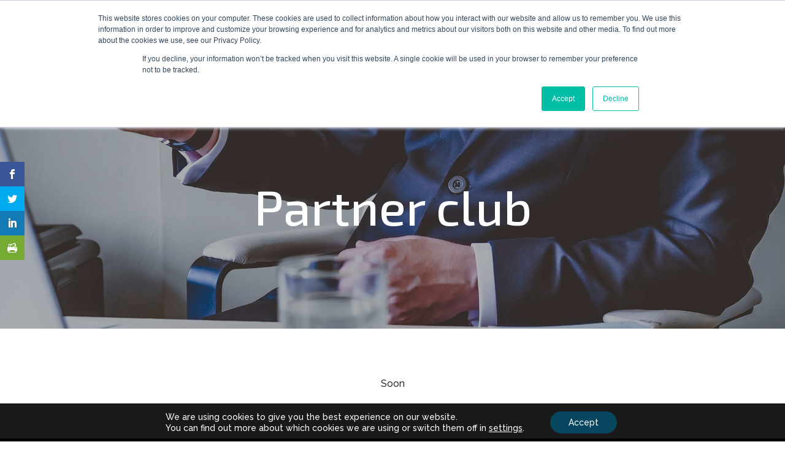

--- FILE ---
content_type: text/html; charset=utf-8
request_url: https://www.google.com/recaptcha/api2/anchor?ar=1&k=6LeEvcUZAAAAADNl7jPI-5g9V81l0R4geIcexCOW&co=aHR0cHM6Ly93d3cuZXhvdHJhZGUuZXU6NDQz&hl=en&v=PoyoqOPhxBO7pBk68S4YbpHZ&size=invisible&anchor-ms=20000&execute-ms=30000&cb=nhwri0texven
body_size: 48735
content:
<!DOCTYPE HTML><html dir="ltr" lang="en"><head><meta http-equiv="Content-Type" content="text/html; charset=UTF-8">
<meta http-equiv="X-UA-Compatible" content="IE=edge">
<title>reCAPTCHA</title>
<style type="text/css">
/* cyrillic-ext */
@font-face {
  font-family: 'Roboto';
  font-style: normal;
  font-weight: 400;
  font-stretch: 100%;
  src: url(//fonts.gstatic.com/s/roboto/v48/KFO7CnqEu92Fr1ME7kSn66aGLdTylUAMa3GUBHMdazTgWw.woff2) format('woff2');
  unicode-range: U+0460-052F, U+1C80-1C8A, U+20B4, U+2DE0-2DFF, U+A640-A69F, U+FE2E-FE2F;
}
/* cyrillic */
@font-face {
  font-family: 'Roboto';
  font-style: normal;
  font-weight: 400;
  font-stretch: 100%;
  src: url(//fonts.gstatic.com/s/roboto/v48/KFO7CnqEu92Fr1ME7kSn66aGLdTylUAMa3iUBHMdazTgWw.woff2) format('woff2');
  unicode-range: U+0301, U+0400-045F, U+0490-0491, U+04B0-04B1, U+2116;
}
/* greek-ext */
@font-face {
  font-family: 'Roboto';
  font-style: normal;
  font-weight: 400;
  font-stretch: 100%;
  src: url(//fonts.gstatic.com/s/roboto/v48/KFO7CnqEu92Fr1ME7kSn66aGLdTylUAMa3CUBHMdazTgWw.woff2) format('woff2');
  unicode-range: U+1F00-1FFF;
}
/* greek */
@font-face {
  font-family: 'Roboto';
  font-style: normal;
  font-weight: 400;
  font-stretch: 100%;
  src: url(//fonts.gstatic.com/s/roboto/v48/KFO7CnqEu92Fr1ME7kSn66aGLdTylUAMa3-UBHMdazTgWw.woff2) format('woff2');
  unicode-range: U+0370-0377, U+037A-037F, U+0384-038A, U+038C, U+038E-03A1, U+03A3-03FF;
}
/* math */
@font-face {
  font-family: 'Roboto';
  font-style: normal;
  font-weight: 400;
  font-stretch: 100%;
  src: url(//fonts.gstatic.com/s/roboto/v48/KFO7CnqEu92Fr1ME7kSn66aGLdTylUAMawCUBHMdazTgWw.woff2) format('woff2');
  unicode-range: U+0302-0303, U+0305, U+0307-0308, U+0310, U+0312, U+0315, U+031A, U+0326-0327, U+032C, U+032F-0330, U+0332-0333, U+0338, U+033A, U+0346, U+034D, U+0391-03A1, U+03A3-03A9, U+03B1-03C9, U+03D1, U+03D5-03D6, U+03F0-03F1, U+03F4-03F5, U+2016-2017, U+2034-2038, U+203C, U+2040, U+2043, U+2047, U+2050, U+2057, U+205F, U+2070-2071, U+2074-208E, U+2090-209C, U+20D0-20DC, U+20E1, U+20E5-20EF, U+2100-2112, U+2114-2115, U+2117-2121, U+2123-214F, U+2190, U+2192, U+2194-21AE, U+21B0-21E5, U+21F1-21F2, U+21F4-2211, U+2213-2214, U+2216-22FF, U+2308-230B, U+2310, U+2319, U+231C-2321, U+2336-237A, U+237C, U+2395, U+239B-23B7, U+23D0, U+23DC-23E1, U+2474-2475, U+25AF, U+25B3, U+25B7, U+25BD, U+25C1, U+25CA, U+25CC, U+25FB, U+266D-266F, U+27C0-27FF, U+2900-2AFF, U+2B0E-2B11, U+2B30-2B4C, U+2BFE, U+3030, U+FF5B, U+FF5D, U+1D400-1D7FF, U+1EE00-1EEFF;
}
/* symbols */
@font-face {
  font-family: 'Roboto';
  font-style: normal;
  font-weight: 400;
  font-stretch: 100%;
  src: url(//fonts.gstatic.com/s/roboto/v48/KFO7CnqEu92Fr1ME7kSn66aGLdTylUAMaxKUBHMdazTgWw.woff2) format('woff2');
  unicode-range: U+0001-000C, U+000E-001F, U+007F-009F, U+20DD-20E0, U+20E2-20E4, U+2150-218F, U+2190, U+2192, U+2194-2199, U+21AF, U+21E6-21F0, U+21F3, U+2218-2219, U+2299, U+22C4-22C6, U+2300-243F, U+2440-244A, U+2460-24FF, U+25A0-27BF, U+2800-28FF, U+2921-2922, U+2981, U+29BF, U+29EB, U+2B00-2BFF, U+4DC0-4DFF, U+FFF9-FFFB, U+10140-1018E, U+10190-1019C, U+101A0, U+101D0-101FD, U+102E0-102FB, U+10E60-10E7E, U+1D2C0-1D2D3, U+1D2E0-1D37F, U+1F000-1F0FF, U+1F100-1F1AD, U+1F1E6-1F1FF, U+1F30D-1F30F, U+1F315, U+1F31C, U+1F31E, U+1F320-1F32C, U+1F336, U+1F378, U+1F37D, U+1F382, U+1F393-1F39F, U+1F3A7-1F3A8, U+1F3AC-1F3AF, U+1F3C2, U+1F3C4-1F3C6, U+1F3CA-1F3CE, U+1F3D4-1F3E0, U+1F3ED, U+1F3F1-1F3F3, U+1F3F5-1F3F7, U+1F408, U+1F415, U+1F41F, U+1F426, U+1F43F, U+1F441-1F442, U+1F444, U+1F446-1F449, U+1F44C-1F44E, U+1F453, U+1F46A, U+1F47D, U+1F4A3, U+1F4B0, U+1F4B3, U+1F4B9, U+1F4BB, U+1F4BF, U+1F4C8-1F4CB, U+1F4D6, U+1F4DA, U+1F4DF, U+1F4E3-1F4E6, U+1F4EA-1F4ED, U+1F4F7, U+1F4F9-1F4FB, U+1F4FD-1F4FE, U+1F503, U+1F507-1F50B, U+1F50D, U+1F512-1F513, U+1F53E-1F54A, U+1F54F-1F5FA, U+1F610, U+1F650-1F67F, U+1F687, U+1F68D, U+1F691, U+1F694, U+1F698, U+1F6AD, U+1F6B2, U+1F6B9-1F6BA, U+1F6BC, U+1F6C6-1F6CF, U+1F6D3-1F6D7, U+1F6E0-1F6EA, U+1F6F0-1F6F3, U+1F6F7-1F6FC, U+1F700-1F7FF, U+1F800-1F80B, U+1F810-1F847, U+1F850-1F859, U+1F860-1F887, U+1F890-1F8AD, U+1F8B0-1F8BB, U+1F8C0-1F8C1, U+1F900-1F90B, U+1F93B, U+1F946, U+1F984, U+1F996, U+1F9E9, U+1FA00-1FA6F, U+1FA70-1FA7C, U+1FA80-1FA89, U+1FA8F-1FAC6, U+1FACE-1FADC, U+1FADF-1FAE9, U+1FAF0-1FAF8, U+1FB00-1FBFF;
}
/* vietnamese */
@font-face {
  font-family: 'Roboto';
  font-style: normal;
  font-weight: 400;
  font-stretch: 100%;
  src: url(//fonts.gstatic.com/s/roboto/v48/KFO7CnqEu92Fr1ME7kSn66aGLdTylUAMa3OUBHMdazTgWw.woff2) format('woff2');
  unicode-range: U+0102-0103, U+0110-0111, U+0128-0129, U+0168-0169, U+01A0-01A1, U+01AF-01B0, U+0300-0301, U+0303-0304, U+0308-0309, U+0323, U+0329, U+1EA0-1EF9, U+20AB;
}
/* latin-ext */
@font-face {
  font-family: 'Roboto';
  font-style: normal;
  font-weight: 400;
  font-stretch: 100%;
  src: url(//fonts.gstatic.com/s/roboto/v48/KFO7CnqEu92Fr1ME7kSn66aGLdTylUAMa3KUBHMdazTgWw.woff2) format('woff2');
  unicode-range: U+0100-02BA, U+02BD-02C5, U+02C7-02CC, U+02CE-02D7, U+02DD-02FF, U+0304, U+0308, U+0329, U+1D00-1DBF, U+1E00-1E9F, U+1EF2-1EFF, U+2020, U+20A0-20AB, U+20AD-20C0, U+2113, U+2C60-2C7F, U+A720-A7FF;
}
/* latin */
@font-face {
  font-family: 'Roboto';
  font-style: normal;
  font-weight: 400;
  font-stretch: 100%;
  src: url(//fonts.gstatic.com/s/roboto/v48/KFO7CnqEu92Fr1ME7kSn66aGLdTylUAMa3yUBHMdazQ.woff2) format('woff2');
  unicode-range: U+0000-00FF, U+0131, U+0152-0153, U+02BB-02BC, U+02C6, U+02DA, U+02DC, U+0304, U+0308, U+0329, U+2000-206F, U+20AC, U+2122, U+2191, U+2193, U+2212, U+2215, U+FEFF, U+FFFD;
}
/* cyrillic-ext */
@font-face {
  font-family: 'Roboto';
  font-style: normal;
  font-weight: 500;
  font-stretch: 100%;
  src: url(//fonts.gstatic.com/s/roboto/v48/KFO7CnqEu92Fr1ME7kSn66aGLdTylUAMa3GUBHMdazTgWw.woff2) format('woff2');
  unicode-range: U+0460-052F, U+1C80-1C8A, U+20B4, U+2DE0-2DFF, U+A640-A69F, U+FE2E-FE2F;
}
/* cyrillic */
@font-face {
  font-family: 'Roboto';
  font-style: normal;
  font-weight: 500;
  font-stretch: 100%;
  src: url(//fonts.gstatic.com/s/roboto/v48/KFO7CnqEu92Fr1ME7kSn66aGLdTylUAMa3iUBHMdazTgWw.woff2) format('woff2');
  unicode-range: U+0301, U+0400-045F, U+0490-0491, U+04B0-04B1, U+2116;
}
/* greek-ext */
@font-face {
  font-family: 'Roboto';
  font-style: normal;
  font-weight: 500;
  font-stretch: 100%;
  src: url(//fonts.gstatic.com/s/roboto/v48/KFO7CnqEu92Fr1ME7kSn66aGLdTylUAMa3CUBHMdazTgWw.woff2) format('woff2');
  unicode-range: U+1F00-1FFF;
}
/* greek */
@font-face {
  font-family: 'Roboto';
  font-style: normal;
  font-weight: 500;
  font-stretch: 100%;
  src: url(//fonts.gstatic.com/s/roboto/v48/KFO7CnqEu92Fr1ME7kSn66aGLdTylUAMa3-UBHMdazTgWw.woff2) format('woff2');
  unicode-range: U+0370-0377, U+037A-037F, U+0384-038A, U+038C, U+038E-03A1, U+03A3-03FF;
}
/* math */
@font-face {
  font-family: 'Roboto';
  font-style: normal;
  font-weight: 500;
  font-stretch: 100%;
  src: url(//fonts.gstatic.com/s/roboto/v48/KFO7CnqEu92Fr1ME7kSn66aGLdTylUAMawCUBHMdazTgWw.woff2) format('woff2');
  unicode-range: U+0302-0303, U+0305, U+0307-0308, U+0310, U+0312, U+0315, U+031A, U+0326-0327, U+032C, U+032F-0330, U+0332-0333, U+0338, U+033A, U+0346, U+034D, U+0391-03A1, U+03A3-03A9, U+03B1-03C9, U+03D1, U+03D5-03D6, U+03F0-03F1, U+03F4-03F5, U+2016-2017, U+2034-2038, U+203C, U+2040, U+2043, U+2047, U+2050, U+2057, U+205F, U+2070-2071, U+2074-208E, U+2090-209C, U+20D0-20DC, U+20E1, U+20E5-20EF, U+2100-2112, U+2114-2115, U+2117-2121, U+2123-214F, U+2190, U+2192, U+2194-21AE, U+21B0-21E5, U+21F1-21F2, U+21F4-2211, U+2213-2214, U+2216-22FF, U+2308-230B, U+2310, U+2319, U+231C-2321, U+2336-237A, U+237C, U+2395, U+239B-23B7, U+23D0, U+23DC-23E1, U+2474-2475, U+25AF, U+25B3, U+25B7, U+25BD, U+25C1, U+25CA, U+25CC, U+25FB, U+266D-266F, U+27C0-27FF, U+2900-2AFF, U+2B0E-2B11, U+2B30-2B4C, U+2BFE, U+3030, U+FF5B, U+FF5D, U+1D400-1D7FF, U+1EE00-1EEFF;
}
/* symbols */
@font-face {
  font-family: 'Roboto';
  font-style: normal;
  font-weight: 500;
  font-stretch: 100%;
  src: url(//fonts.gstatic.com/s/roboto/v48/KFO7CnqEu92Fr1ME7kSn66aGLdTylUAMaxKUBHMdazTgWw.woff2) format('woff2');
  unicode-range: U+0001-000C, U+000E-001F, U+007F-009F, U+20DD-20E0, U+20E2-20E4, U+2150-218F, U+2190, U+2192, U+2194-2199, U+21AF, U+21E6-21F0, U+21F3, U+2218-2219, U+2299, U+22C4-22C6, U+2300-243F, U+2440-244A, U+2460-24FF, U+25A0-27BF, U+2800-28FF, U+2921-2922, U+2981, U+29BF, U+29EB, U+2B00-2BFF, U+4DC0-4DFF, U+FFF9-FFFB, U+10140-1018E, U+10190-1019C, U+101A0, U+101D0-101FD, U+102E0-102FB, U+10E60-10E7E, U+1D2C0-1D2D3, U+1D2E0-1D37F, U+1F000-1F0FF, U+1F100-1F1AD, U+1F1E6-1F1FF, U+1F30D-1F30F, U+1F315, U+1F31C, U+1F31E, U+1F320-1F32C, U+1F336, U+1F378, U+1F37D, U+1F382, U+1F393-1F39F, U+1F3A7-1F3A8, U+1F3AC-1F3AF, U+1F3C2, U+1F3C4-1F3C6, U+1F3CA-1F3CE, U+1F3D4-1F3E0, U+1F3ED, U+1F3F1-1F3F3, U+1F3F5-1F3F7, U+1F408, U+1F415, U+1F41F, U+1F426, U+1F43F, U+1F441-1F442, U+1F444, U+1F446-1F449, U+1F44C-1F44E, U+1F453, U+1F46A, U+1F47D, U+1F4A3, U+1F4B0, U+1F4B3, U+1F4B9, U+1F4BB, U+1F4BF, U+1F4C8-1F4CB, U+1F4D6, U+1F4DA, U+1F4DF, U+1F4E3-1F4E6, U+1F4EA-1F4ED, U+1F4F7, U+1F4F9-1F4FB, U+1F4FD-1F4FE, U+1F503, U+1F507-1F50B, U+1F50D, U+1F512-1F513, U+1F53E-1F54A, U+1F54F-1F5FA, U+1F610, U+1F650-1F67F, U+1F687, U+1F68D, U+1F691, U+1F694, U+1F698, U+1F6AD, U+1F6B2, U+1F6B9-1F6BA, U+1F6BC, U+1F6C6-1F6CF, U+1F6D3-1F6D7, U+1F6E0-1F6EA, U+1F6F0-1F6F3, U+1F6F7-1F6FC, U+1F700-1F7FF, U+1F800-1F80B, U+1F810-1F847, U+1F850-1F859, U+1F860-1F887, U+1F890-1F8AD, U+1F8B0-1F8BB, U+1F8C0-1F8C1, U+1F900-1F90B, U+1F93B, U+1F946, U+1F984, U+1F996, U+1F9E9, U+1FA00-1FA6F, U+1FA70-1FA7C, U+1FA80-1FA89, U+1FA8F-1FAC6, U+1FACE-1FADC, U+1FADF-1FAE9, U+1FAF0-1FAF8, U+1FB00-1FBFF;
}
/* vietnamese */
@font-face {
  font-family: 'Roboto';
  font-style: normal;
  font-weight: 500;
  font-stretch: 100%;
  src: url(//fonts.gstatic.com/s/roboto/v48/KFO7CnqEu92Fr1ME7kSn66aGLdTylUAMa3OUBHMdazTgWw.woff2) format('woff2');
  unicode-range: U+0102-0103, U+0110-0111, U+0128-0129, U+0168-0169, U+01A0-01A1, U+01AF-01B0, U+0300-0301, U+0303-0304, U+0308-0309, U+0323, U+0329, U+1EA0-1EF9, U+20AB;
}
/* latin-ext */
@font-face {
  font-family: 'Roboto';
  font-style: normal;
  font-weight: 500;
  font-stretch: 100%;
  src: url(//fonts.gstatic.com/s/roboto/v48/KFO7CnqEu92Fr1ME7kSn66aGLdTylUAMa3KUBHMdazTgWw.woff2) format('woff2');
  unicode-range: U+0100-02BA, U+02BD-02C5, U+02C7-02CC, U+02CE-02D7, U+02DD-02FF, U+0304, U+0308, U+0329, U+1D00-1DBF, U+1E00-1E9F, U+1EF2-1EFF, U+2020, U+20A0-20AB, U+20AD-20C0, U+2113, U+2C60-2C7F, U+A720-A7FF;
}
/* latin */
@font-face {
  font-family: 'Roboto';
  font-style: normal;
  font-weight: 500;
  font-stretch: 100%;
  src: url(//fonts.gstatic.com/s/roboto/v48/KFO7CnqEu92Fr1ME7kSn66aGLdTylUAMa3yUBHMdazQ.woff2) format('woff2');
  unicode-range: U+0000-00FF, U+0131, U+0152-0153, U+02BB-02BC, U+02C6, U+02DA, U+02DC, U+0304, U+0308, U+0329, U+2000-206F, U+20AC, U+2122, U+2191, U+2193, U+2212, U+2215, U+FEFF, U+FFFD;
}
/* cyrillic-ext */
@font-face {
  font-family: 'Roboto';
  font-style: normal;
  font-weight: 900;
  font-stretch: 100%;
  src: url(//fonts.gstatic.com/s/roboto/v48/KFO7CnqEu92Fr1ME7kSn66aGLdTylUAMa3GUBHMdazTgWw.woff2) format('woff2');
  unicode-range: U+0460-052F, U+1C80-1C8A, U+20B4, U+2DE0-2DFF, U+A640-A69F, U+FE2E-FE2F;
}
/* cyrillic */
@font-face {
  font-family: 'Roboto';
  font-style: normal;
  font-weight: 900;
  font-stretch: 100%;
  src: url(//fonts.gstatic.com/s/roboto/v48/KFO7CnqEu92Fr1ME7kSn66aGLdTylUAMa3iUBHMdazTgWw.woff2) format('woff2');
  unicode-range: U+0301, U+0400-045F, U+0490-0491, U+04B0-04B1, U+2116;
}
/* greek-ext */
@font-face {
  font-family: 'Roboto';
  font-style: normal;
  font-weight: 900;
  font-stretch: 100%;
  src: url(//fonts.gstatic.com/s/roboto/v48/KFO7CnqEu92Fr1ME7kSn66aGLdTylUAMa3CUBHMdazTgWw.woff2) format('woff2');
  unicode-range: U+1F00-1FFF;
}
/* greek */
@font-face {
  font-family: 'Roboto';
  font-style: normal;
  font-weight: 900;
  font-stretch: 100%;
  src: url(//fonts.gstatic.com/s/roboto/v48/KFO7CnqEu92Fr1ME7kSn66aGLdTylUAMa3-UBHMdazTgWw.woff2) format('woff2');
  unicode-range: U+0370-0377, U+037A-037F, U+0384-038A, U+038C, U+038E-03A1, U+03A3-03FF;
}
/* math */
@font-face {
  font-family: 'Roboto';
  font-style: normal;
  font-weight: 900;
  font-stretch: 100%;
  src: url(//fonts.gstatic.com/s/roboto/v48/KFO7CnqEu92Fr1ME7kSn66aGLdTylUAMawCUBHMdazTgWw.woff2) format('woff2');
  unicode-range: U+0302-0303, U+0305, U+0307-0308, U+0310, U+0312, U+0315, U+031A, U+0326-0327, U+032C, U+032F-0330, U+0332-0333, U+0338, U+033A, U+0346, U+034D, U+0391-03A1, U+03A3-03A9, U+03B1-03C9, U+03D1, U+03D5-03D6, U+03F0-03F1, U+03F4-03F5, U+2016-2017, U+2034-2038, U+203C, U+2040, U+2043, U+2047, U+2050, U+2057, U+205F, U+2070-2071, U+2074-208E, U+2090-209C, U+20D0-20DC, U+20E1, U+20E5-20EF, U+2100-2112, U+2114-2115, U+2117-2121, U+2123-214F, U+2190, U+2192, U+2194-21AE, U+21B0-21E5, U+21F1-21F2, U+21F4-2211, U+2213-2214, U+2216-22FF, U+2308-230B, U+2310, U+2319, U+231C-2321, U+2336-237A, U+237C, U+2395, U+239B-23B7, U+23D0, U+23DC-23E1, U+2474-2475, U+25AF, U+25B3, U+25B7, U+25BD, U+25C1, U+25CA, U+25CC, U+25FB, U+266D-266F, U+27C0-27FF, U+2900-2AFF, U+2B0E-2B11, U+2B30-2B4C, U+2BFE, U+3030, U+FF5B, U+FF5D, U+1D400-1D7FF, U+1EE00-1EEFF;
}
/* symbols */
@font-face {
  font-family: 'Roboto';
  font-style: normal;
  font-weight: 900;
  font-stretch: 100%;
  src: url(//fonts.gstatic.com/s/roboto/v48/KFO7CnqEu92Fr1ME7kSn66aGLdTylUAMaxKUBHMdazTgWw.woff2) format('woff2');
  unicode-range: U+0001-000C, U+000E-001F, U+007F-009F, U+20DD-20E0, U+20E2-20E4, U+2150-218F, U+2190, U+2192, U+2194-2199, U+21AF, U+21E6-21F0, U+21F3, U+2218-2219, U+2299, U+22C4-22C6, U+2300-243F, U+2440-244A, U+2460-24FF, U+25A0-27BF, U+2800-28FF, U+2921-2922, U+2981, U+29BF, U+29EB, U+2B00-2BFF, U+4DC0-4DFF, U+FFF9-FFFB, U+10140-1018E, U+10190-1019C, U+101A0, U+101D0-101FD, U+102E0-102FB, U+10E60-10E7E, U+1D2C0-1D2D3, U+1D2E0-1D37F, U+1F000-1F0FF, U+1F100-1F1AD, U+1F1E6-1F1FF, U+1F30D-1F30F, U+1F315, U+1F31C, U+1F31E, U+1F320-1F32C, U+1F336, U+1F378, U+1F37D, U+1F382, U+1F393-1F39F, U+1F3A7-1F3A8, U+1F3AC-1F3AF, U+1F3C2, U+1F3C4-1F3C6, U+1F3CA-1F3CE, U+1F3D4-1F3E0, U+1F3ED, U+1F3F1-1F3F3, U+1F3F5-1F3F7, U+1F408, U+1F415, U+1F41F, U+1F426, U+1F43F, U+1F441-1F442, U+1F444, U+1F446-1F449, U+1F44C-1F44E, U+1F453, U+1F46A, U+1F47D, U+1F4A3, U+1F4B0, U+1F4B3, U+1F4B9, U+1F4BB, U+1F4BF, U+1F4C8-1F4CB, U+1F4D6, U+1F4DA, U+1F4DF, U+1F4E3-1F4E6, U+1F4EA-1F4ED, U+1F4F7, U+1F4F9-1F4FB, U+1F4FD-1F4FE, U+1F503, U+1F507-1F50B, U+1F50D, U+1F512-1F513, U+1F53E-1F54A, U+1F54F-1F5FA, U+1F610, U+1F650-1F67F, U+1F687, U+1F68D, U+1F691, U+1F694, U+1F698, U+1F6AD, U+1F6B2, U+1F6B9-1F6BA, U+1F6BC, U+1F6C6-1F6CF, U+1F6D3-1F6D7, U+1F6E0-1F6EA, U+1F6F0-1F6F3, U+1F6F7-1F6FC, U+1F700-1F7FF, U+1F800-1F80B, U+1F810-1F847, U+1F850-1F859, U+1F860-1F887, U+1F890-1F8AD, U+1F8B0-1F8BB, U+1F8C0-1F8C1, U+1F900-1F90B, U+1F93B, U+1F946, U+1F984, U+1F996, U+1F9E9, U+1FA00-1FA6F, U+1FA70-1FA7C, U+1FA80-1FA89, U+1FA8F-1FAC6, U+1FACE-1FADC, U+1FADF-1FAE9, U+1FAF0-1FAF8, U+1FB00-1FBFF;
}
/* vietnamese */
@font-face {
  font-family: 'Roboto';
  font-style: normal;
  font-weight: 900;
  font-stretch: 100%;
  src: url(//fonts.gstatic.com/s/roboto/v48/KFO7CnqEu92Fr1ME7kSn66aGLdTylUAMa3OUBHMdazTgWw.woff2) format('woff2');
  unicode-range: U+0102-0103, U+0110-0111, U+0128-0129, U+0168-0169, U+01A0-01A1, U+01AF-01B0, U+0300-0301, U+0303-0304, U+0308-0309, U+0323, U+0329, U+1EA0-1EF9, U+20AB;
}
/* latin-ext */
@font-face {
  font-family: 'Roboto';
  font-style: normal;
  font-weight: 900;
  font-stretch: 100%;
  src: url(//fonts.gstatic.com/s/roboto/v48/KFO7CnqEu92Fr1ME7kSn66aGLdTylUAMa3KUBHMdazTgWw.woff2) format('woff2');
  unicode-range: U+0100-02BA, U+02BD-02C5, U+02C7-02CC, U+02CE-02D7, U+02DD-02FF, U+0304, U+0308, U+0329, U+1D00-1DBF, U+1E00-1E9F, U+1EF2-1EFF, U+2020, U+20A0-20AB, U+20AD-20C0, U+2113, U+2C60-2C7F, U+A720-A7FF;
}
/* latin */
@font-face {
  font-family: 'Roboto';
  font-style: normal;
  font-weight: 900;
  font-stretch: 100%;
  src: url(//fonts.gstatic.com/s/roboto/v48/KFO7CnqEu92Fr1ME7kSn66aGLdTylUAMa3yUBHMdazQ.woff2) format('woff2');
  unicode-range: U+0000-00FF, U+0131, U+0152-0153, U+02BB-02BC, U+02C6, U+02DA, U+02DC, U+0304, U+0308, U+0329, U+2000-206F, U+20AC, U+2122, U+2191, U+2193, U+2212, U+2215, U+FEFF, U+FFFD;
}

</style>
<link rel="stylesheet" type="text/css" href="https://www.gstatic.com/recaptcha/releases/PoyoqOPhxBO7pBk68S4YbpHZ/styles__ltr.css">
<script nonce="WUmsnbFOK7bFzGJ2THRENg" type="text/javascript">window['__recaptcha_api'] = 'https://www.google.com/recaptcha/api2/';</script>
<script type="text/javascript" src="https://www.gstatic.com/recaptcha/releases/PoyoqOPhxBO7pBk68S4YbpHZ/recaptcha__en.js" nonce="WUmsnbFOK7bFzGJ2THRENg">
      
    </script></head>
<body><div id="rc-anchor-alert" class="rc-anchor-alert"></div>
<input type="hidden" id="recaptcha-token" value="[base64]">
<script type="text/javascript" nonce="WUmsnbFOK7bFzGJ2THRENg">
      recaptcha.anchor.Main.init("[\x22ainput\x22,[\x22bgdata\x22,\x22\x22,\[base64]/[base64]/[base64]/[base64]/cjw8ejpyPj4+eil9Y2F0Y2gobCl7dGhyb3cgbDt9fSxIPWZ1bmN0aW9uKHcsdCx6KXtpZih3PT0xOTR8fHc9PTIwOCl0LnZbd10/dC52W3ddLmNvbmNhdCh6KTp0LnZbd109b2Yoeix0KTtlbHNle2lmKHQuYkImJnchPTMxNylyZXR1cm47dz09NjZ8fHc9PTEyMnx8dz09NDcwfHx3PT00NHx8dz09NDE2fHx3PT0zOTd8fHc9PTQyMXx8dz09Njh8fHc9PTcwfHx3PT0xODQ/[base64]/[base64]/[base64]/bmV3IGRbVl0oSlswXSk6cD09Mj9uZXcgZFtWXShKWzBdLEpbMV0pOnA9PTM/bmV3IGRbVl0oSlswXSxKWzFdLEpbMl0pOnA9PTQ/[base64]/[base64]/[base64]/[base64]\x22,\[base64]\\u003d\\u003d\x22,\x22wphhHQFjWUNGVUtxMG3Ch0/Cg8KTIi3DgAfDuwTCoybDkg/DjRnCoSrDk8OSCsKFF2zDjsOaTWwNABRjaiPClV4bVwNtU8Kcw5nDq8OfeMOAaMOOLsKHXjYXcXx7w5TCl8OfLlxqw7TDrUXCrsOZw53DqE7ChngFw5xgwp47J8KRwpjDh3gNwrDDgGrCr8KqNsOgw4chCMK5ZxJ9BMKtw7R8wrvDpDvDhsOBw7rDtcKHwqQ/w73CgFjDusKAKcKlw4HCjcOIwpTCl1fCvFNAc1HCuRs4w7YYw5zCtS3DnsKBw4TDvDUOH8Kfw5rDhsKQHsO3woEzw4vDu8O8w7DDlMOUwo/DsMOeOiMfWTIMw5txJsOsPsKOVTJMQDFaw5zDhcOewoNXwq7DuDk3woUWwoTClDPChj5YwpHDiTLCkMK8VA5fYxTChsKjbMO3wpARaMKqwo7ClSnCmcKkEcOdEATDjBcKwqzCgD/[base64]/DqGIfP8Oxw5NqRMK2NRbCkGbDsAdBw5N2MR3DtcKvwqw6wofDm13DmkNhKQ1cHsOzVSE+w7ZrPsOYw5dswr9tSBsXw5IQw4rDj8OWLcOVw5HCqDXDhk4yWlHDk8K+NDt4w7/CrTfCvcKlwoQBeCHDmMO8CHPCr8O1OGQ/[base64]/wrQ0alspw6nDusO2R3/Chh3CusKCc8K/C8KFBAh7fsKAw7bCocKnwqhCW8KQw4d1EjklVjvDm8K6wq08woQdCcKdw5UzCEFwCibDizxZwrXCtMOEw7XClGFyw5AbQjrCv8K7K2FkwrvClMKIfTdMdH/DhcOVwoNsw6TDgsKPPE1KwrNsasOBbsKhTh7DoQEqw7UYw6XDv8KWJMOobzUqw6rCoDpmw5TDncO6wq/CvnwxTSXCtsKCw7B/NnRAF8KeFxxew75dwqkLfmvDg8OTDcOjwpZjw51jwpc9w4h8wqQfw5/Ci2HCul0MNcOiIDEXScOCG8OQHgLCrRBLBl1wEz8YCsKdwrhsw78qwrzDlMO8IMKWBsOTw6zCv8OrShvDkMKLw63DoBEkwodqw4TCrsKndsKxOMOsBz41woBGbcOLKG0Xw6/[base64]/[base64]/w69dwoRJwrrDpWBTw6dTXj3CploAw53DqsOCTl8GW0YqahrDgcKjwrjDtG8rwrUQNkkuECUhwqsZDgd2JGQJTn/CiTRrw5vDggLCgcKdw7nCjHJBIGMFwqLDrVPCn8Ofw6lrw61Fw5bDscKEwrEwfjrCtcKBwoodwqJhwozCo8K4w6/DoFdlXhJSw555O34bWgXDmMKcwp5ecENLVUgnwo7CskDDhXPDsAjCihnDvMKfTjwjw5vDhCh+w4fCucOtIBfDucOlWMK/wqhpbMKPw4ZgHiXDg3TDuFfDjGl5wr1Tw6gNZ8KDw58zwqtZATtWw4fCuR/DuncJw7JpKz/Cs8KBTAcjwosAfsO4bMO6wq3DmcKdXUNKwqYzwogOMsOvw5cdKMKbw4V5V8KjwrhvXMOlwpMIFMKqJMO5CsKLBMO7T8OABy3CpMKOw6ljwq/DmhbCrlvCtMKJwqMwcXgBI33CncOiwr3DuinCoMKCT8OANDoEacKkwpNyD8ORwqsqesOywpVHXcO3JMOUw6MvG8K7LMOGwpjDllFcw5giUU/[base64]/DjcOVFcKrwrjCkRFPJFQjEAjCucKgwolxw5lBwq41b8KQIsKswqjDrQrCjzUiw7FVSX/DjMKiwpBoSm5cJcKwwrUYT8OaQBBOw78cw58hCzjCgsOyw4HCrMK5JAJbw6XDlcKrwrrDmibDrkfDinfDo8Otw41Vw6E/w43DvDzCgxQtwogsTgzCj8KzeTDDpsKsLj/[base64]/EHxRJ8O/[base64]/[base64]/CkgbDh8OnCcKYw6Y1EyfChsOrbcOiw7VLw5J+wrYHPMKfCzB1wpRow6AJHsKgw7PClVMdWsOSHitZwrXDhMOowrMRw64Vw5gTwonCtsKSbcOtT8OOwqZLw7rClGDCtcKCNT1yE8K8K8KYeGl4bXvCjMOaVMKOw54PAMODwq14w4QPwoBRO8OWwr/CmMOsw7UVFsKEP8OXTRLDq8KbwqHDpMKCwqHCmnpwFsKewrnDq3gNw6jCvMOXAcKkwrvCuMOHFi1sw7jDki4UwovCjcKzJnQYTsOYFjDDv8O7wpzDox18EMKpCV7Dn8KCcRsEUcO/a093w6zCgDpSwoVrIi3CiMOowo7DmMKew7/CosOrL8OOwpDCtsOIR8KPw7HDssKbwpbDrkUdPsOGwpbDpMOUw4YjTBsgacKVw6HDmhptw4Qvw77DkGVfwqPDu0zCm8K4w5/[base64]/[base64]/DhsKVwrhUw7YIWMO0wqMQwrDCgmUbQ8Opw6vDjH5JwrTChcOTAwlHw4J1wr3CscKOwq06CcKWwpwqworDr8OoCsK+BcOTw6ERRDrCtsOvw7dIJBHDnU3CgCU3w4DDshVuwo/DjcKwLMOYUGAZwpjCusOwEVHCucO6KVPDjVHCsTXDqCAKVsO6M8KkacOxw6JOw7E3wpzDj8KGwq7CsWjCtMOswr0kw7LDh1nDuXdPKDcGMRLCpMKuwqMpLMO5wqV3wqAGwq0ZVcKpw5HDgcK1QHZdG8Oiwqxlw6nCiyRiMMOORG/CmcOPN8KuX8OHw5RQwpNPX8OZGMKiE8OUwp/Dh8KSw4vDhMOEFjXCkMOMw4s/[base64]/[base64]/[base64]/DjCvCuhs4wrDDnsKqWMK4BcOFwoY5w5hgbsKFAhIfwowbMCLCm8OpwrtSRMKuwrTDtmh5AcOVwpnDlcODw5nDpFwTV8KUEMKwwqg9JlQMw7UlwpbDssOwwqwWXQzCgyfDsMObw6hlwpUBwq/ChgcLJ8KsWUh1w6PDvAnDq8Ohw69dwrPCpcOtJVhVT8OqwrjDk8K/E8OEw59Ow6Y1wohoasOgw5XCm8KMw6/CnMOBw7o3HMOwbDrCujU3wowaw74XHMKmMXtwGFTDr8Kycw0ILnklw7MmwoLCiWTDgXRuw7EnL8OAGcOiw5lUEMOvGGc9wonCtsKuc8K/woPDtHpWM8KVw7fCmMOeUyjDtMOWdcOZw7rDvMK2IcKeesO+wp3ClVU7w4w5wr/DrTxBWMKsFC5qw4LDqSXCo8KVJsOdZcONwozClsOJUcO0wq7DuMOow5JWRnBWw57Di8KGwrd6TsOTKsKcwr1JJ8KtwrdHwrnCicOqfcKOw4fCscKzUWbCgFDCpsK+w6bCq8O2NhFSacKLB8OWw7Usw45hVkgyVWlCwq7CjETCosK0fxTDkg/[base64]/Cg7CuF1WcVDCucKrw7DDsMOtw4QZEULChQvCtB/DrMOdMHLCnQ7CpcKXwotEwq/DssKRVsKGwrIGOBRcwq/DqsKYewdpO8O6JcOzPEfCrsOUwoZ/DcO8HjYpw7XCosO6UMOcw5/CgVjCoF8LSyA/XnXDlMKYwrrCvUIaQMOnNMO4w5XDgcOTB8Odw7AsAMOOw607wp5pwqzCrMK8DMKGwpnDnMK5P8OFw43DtMOHw6LDrFHDm3hjw79oG8Kdw5/CsMKQeMO6w6nDk8O4OzIWw7jDvMO/IsKFWMKywpYjSMO9GsK+w5tqIsKWRyxzw4XCqMOJBmxCK8O8w5fDoTx+CirClMKMRMOVQl9RXVbDvMOyHjtrSHgcD8KWdVvDucOCXMKpPMOFwqfCq8OOaWHCjU1pw5HDhcO9wrbChsOVRRTCqX7DusOswqc0aSvChMOMw7TCq8OdJMK/[base64]/DqHnDuMOKfic2w6XDtsO+w7rCu8OGwpnCicK2CijChsKlw6fDmEAGwrrCjSPDscOvdMKXwqPClcKxejPDlFjCqcKhBcOowqLCvTlrw7/Cs8Knw6h2D8KPFEDCssOmMV1xw6XCnxBCW8OkwpBfRsKWw7NOwos5wpcdwr0BasO8w77CqMKNw63CgsKIIFzCs1/DkE/DgUtOwrLDpiIsY8KXw7l7S8KcMRkrOTgXKsO/wrXDhcK+wqXCvsKuUsKHEmMnOcOYXm1Xwr/DhMONw6XCtsOSw7NDw5JgJsKbwpPDiAXDhEksw6JIw61PwqfCpW9YEEZJw5FVw4jCicOLcgwMbsOjw54qNjNRw7BawoYITXBlwqHCrEDDgXA8ccOMUy/CvMOcJHAkbVzCrcOew7jCoAYwDcK5w7LCiWJIIUzCuDjDm0B4wrNXMcKOw47CqMKbGAQtw4DCsQDCrBZ0wp0Dw5PCtGoyPBwGwrTCjsOrMsKoL2TClUjDvcO7wq/[base64]/DrAnCtcKjw6PDiQzDqhEiW8K+ZyHCiVjCnMOLw4cqX8KccTUoXMOhw4fCnS3DgcKwLcO2w4nDn8KqwqspBTHChAbDkScAw4Z5wr/[base64]/[base64]/Dg8Kywp/[base64]/DqjXCj3fDjkZ3w4jCh0YDUS86D8OyOsOqw5PDnMOZF8OcwpUwEsOYwofDmsKGw6XDlMKTwqPCjhrCnErCi0h4Ym/DnjLDhTjCo8OkJMKkVmQaAXrCssOtNULDiMOhw47DkcO7MB00wqHDqBXDrcKgw6hCw5orVcKSOcK/[base64]/Cm29BMsOEGsOSw6Now5pTw4vCgsO8HiJjw5pNw5nCpH/[base64]/[base64]/ChTIWXMO4CDYkwonDhjFqXMOowrDClHbDqgQwwp1uwoUXB0zCjmzCt1DCpCvDk0HDgx3CusOwwpA9w6RHw4TCon5Cwq93w7/Ct3PCh8KQw5TDhMONU8O1wq9BBwBswpbCi8OYw5Mdwo7CsMKNPQTDuxLDg1HCm8OdR8Orw4hNw5Rmwrxvw61bw5wJw57DkcK1VcOUwoLDg8O+Y8K6UMOhH8KGCsKpw47Cry8Mw6wow4ATwq/DgifDuBjCtVfCmkvDhyjCvBg+ZkwzwpLCgxHDvsKjUhU6NF7CssK6SA7DpxHChRXDqsKRw7rCqcKIPnrClzQCw7RhwqVtwok9woBvScOSP31RXQ/CuMKuw7dgw54HIcOywoBWw5DDl3PCqMKNdsKww6fCnMKHTcKkwpHDoMOrXsOVWMKxw5bDnMOkwpI9w4RKworDuXEhwqvCgwnDt8KDwpd+w7TCrMOdeErCpMOvNw3DqnbCpMKTGSzCj8Kxw4rDsEZpwpdyw7tDH8KqFUxSXStew5lhwqXDkCsJVsODPMK7d8O5w4/CvMOXCCDCtcOtacKWMsKbwpoxw4pdwrPCmsO7w5wVwq7DisKLw6EDwr3Dq2/[base64]/DhMKlOhjDgAfCjMOcw7FhIRzDs0kGwoYlw6kyO0PDtcK0w49hKEXCv8KiSgrDmmk+woXCqmDCgnXDoigGwqHDmBTDvztiDWM2w7HCkSXCusKIeRFLc8OFGGjCvMOdw6/DkBrCqMKEeDB2w4JJw4BVfWzCih/DicKPw4R9w7PDjjPDuQZ1wpPDpRpPMl86wqANwrDCs8OYw48IwoRxJcONLGZCBxRmRFzCmcKKwqs6wqI1wqnDmMOEEMKuKMKUHE/[base64]/[base64]/[base64]/cBMhw7nCjz9kwrfCqWhowpIrIFfCl2ILw4XClcKOw6JGN1fCtnzCqcKhDMKuw6rDoDAgb8OnwoHCscKgAy54wovCssOgEMOpwqbDtnnCk09gC8KEwqfCicKyW8KIw5sIw6gSOCjCsMOubjRaCCbDl0TDvMKBw7nCh8ODw4DCo8OOdcKTwrPDnjjCkgjDmGhCw7fDt8K/T8KTN8K8JR4NwoE/woUeVgLCnwxyw77ClDDCgk5wwoHDjB3DuEFrw6DDvicHw74Sw7zDgEnCqDQdw7HCtEJVO15wU1zDrXsLDsO7T3XCv8K9Z8Oaw4QjTsKZwqzDk8OFw5TDhEjCmCk1YRk+FS8nw5DDoSFDTTHCvlB0wqPCkMOww4ZiCsOFwo/DmBxwIcKzAW/CpFbCh1p3wrvDh8KTaBpvw7/DpQvDoMONEcKZw7Y9wps7wosFDsO6QMK5wpDDsMKDDwt3w5fDp8Kow7gSRcOqw47CuTjCq8OGw4wpw4rDlsKwwqzCsMKjw5LDvsKMw4lQw7HDrsOhdm5iT8K5wpzDq8Otw44rBTo1wpVzbV/CmxDCucO+w67CgcKVBcKrYAXDuV8NwpR4w6wFwonDkArDoMOJPDvDqxjCu8KmwrLDngLDkWfCt8KrwqpuB1PCllNqwqVfw6J7w5pbC8OTCAtbw5zCmsOKw43CniLCkirClUvCsmrCkDR+acOILH9ud8KGwobDoSEiw6HCjhTDqsKubMK6cnnDk8Orwr/[base64]/w4nDgcODdsKWwo9ceyLCnm0qwpMwawZZwqsHw5nCscOUwoXDjsKbw7oswp9ZCmfDjcKkwrLDm1TCssOGasKCw4XCmsO3VMKTJ8OtYjfCu8KfZHTDhcKJN8OcTkfCmMOiT8Osw6lUQsKhw4bDsS4vwrYieD4dwp7CsU7DkMOHw6/DtsKkOTpcw4zDvcO+wo7CilvCuXFUwq0uVMOibsOwwqTCkMKCw6XCg1rCusOoK8K/PMK7wrvDnnpkXmpyR8KqaMKeJMKzwovDn8Obw59Qwr0zw7HCnVQxwqvCgxjDqWvCnx3CsF4cwqDDhsKQAsKKwo9wRhw5wrnCjMOgaXnDgnYPwq83w6lzHMObY2oAXsKvDE3DozZbwogvwqPDqMKqc8K2HsOUwpZww5PChMK5fsK0cMKAScKrGkEhwqTCjcKpByXCj2/DjMKGU14sehZHBkXCqMKhP8OZw7sMDMO9w65gAXDCnnnCrjTCp1vCrsKoeFPDusOKM8Kqw40EdcKMDhLDq8KKFwcXVMK9JwhTw4osesOBcSHDqsOVw7PCk0NqQsKaUhY8wrkKw7/CkMOoAcKoRsOdw5BawpXDl8OKw47Dk0QxIcOewqVCwrLDil41w4LDkSfCu8KFwp8xwqjDmAnDqjxhw4dEc8Ksw6zClF7DkcKgwr/DvMOaw7QjLsOAwoofOMK7T8KwFcKhwovDjgZHw4dXYHILCGk5TmzDjsK8LzXDicObYcO1w5LCugTCkMKXdRABKcO+WCc9ScOGdhfDhQY/H8KQw7/ClcK3HHjDqlnDvsO5w4TCpcKaZsOow6rCqwHCsMKLw6VnwpMEFxHDnBNGwrg/wrN6OwRSwpzCksOvMcOPWhDDuFw1wonDg8OMw57DqEdcwrTDssKHUcK4SjhlaTHDgXEtc8KOwq7ComsuchtnBCfDiHrDviVSwpkEOgbCjxbDlTF5GMOZwqbDgV7Dm8OfHndOw7lUWGBKw4TDi8OLw4gYwrc+w5VAwqbDjTUSS1HCj1AubMKTKsKcwr/DoQ7CpDXCoSIEXsK3w7xkADzCmMO8wrLChwDCu8O7w6XDtE1VLj7DpDHDvMKxwp1ZwpLDs19Ew6/DrGUnwpvCmFI1bsK4TcO9fcK6wppwwqrDm8KVKSXDjz3Drm3Cl0rDgB/Ch1jCnRfCq8KoHsKTI8KsEMKff1vCpWVLwp7Cgm9sGlsRCCzDj3/[base64]/AHLCkMOJWMK1dcKpecOvV8KDLcOdwr3CpBd/wr8lZMOQGMK8w6Ibw7FkY8OhZsKzeMOtCMKow6B2J1HDqwbDrcOow7rDrMKve8O6w4vDgcK2wqMkOcKQccOpw4N4w6dTwpd0w7V4wrfDh8Kqw73Dk14hTMOqBcO8w4gXw5bDu8Kcw5JEByV5w7rCu01JJxTDnWIEEsOYw5M/wpDCn051wqbDux3DlsOLwpzDpsOCw47CmMKbw5FKXsKLGC/Cj8OQNsOqYsKewqRaw4jDlkN9worDqVJhw7LDgXJgXQXDl1XDscKuwqLDsMOuwoFqCTJqw5LDv8K7ZMKlw7xYwpfCocO3w7XDmcKpKcOew4LCr18Fw7kIXCsdw7U1V8O6RiN1w5MXwqbClkcPw6DCocKsKDU8c1XDkDfCtcOZw4/CjcKLwppXH2oSwpfCugvCuMKPRU9jwpnClsKbwrkGFVZNwr/Dt1jCvcONw44RYcOoRMKiwqLCslbDmMOyw5oCwps9XMOrwplOEMKfw4vDrMOmwq/CkmXChsKXwqpyw7BBwqtDJ8Ozw5xKw67CjwxkXx3DgMO4woUpSRdCwobDvDTDh8K4w6chwqPDiRPDu1x7R3bChE/[base64]/Ct8KRwqVtOsKmeiV/wpnChsO8P8K5eQZscsOxwox8ccKifMKQw6gQCjMWfsOIJcKXwpNdBcO2VMOZw5FWw57DvU7Dt8OHwo7Cvn7DtsOpDELCosKlM8KqAcOZw5PDgQNQMcK5wobDk8KsFMO2woIEw5zCjyYlw4UYMsKRwoTCi8OXHMOcW2/CkGAKKWJoUBfCgzHCocKISVUwwrjDkl9RwrLDqMKJw6/[base64]/CucOIwqVZwrAWYsOLwrPDpjjClMKgYBBbw5QRwqvDjU3Dmw7CghsHwpVLPx7Cg8Oiw6DDq8KWf8OhwrnCuwTDrz1qZVrCoxB2Rkd9wrzCrsObLsKfw60Dw7TChCfCkMOHAGrCvcOGwpLCskMsw65vwobCkE/DiMOlwoIGwposJBzDoDnCjsOdw4U5w5/[base64]/[base64]/YWNlEBDClUQuw4fDkcOcJ8O2fMKWZH8Fw6smwqPDp8O3w7N6AMONwphyVcOCw7c0w4gTLB9mw5bCgsOCwoXCu8KsXMOww4pXwqfDqsOywpFHwqYVwqTDjXMRYTLDi8KfecKLwpxAbsO5UsKqMC/DqMK3K0s9w5jCisKxasO+GHXDgznClcKlc8KnNMO7UMODwroow4nCkld0wqZkdMO+w4PCmMO5Mg5hw4jCqsOGL8KjWWRkwoFkRMOowq9eOMKzPMOmwrY7w7TCilxCO8KTEsO5aW/Dq8KPBsKNw6/ChDY9CG9aMk4LOi0xwr7DkyR+bsOCw7rDlMOMw77Ds8OWYcOkwrzDhcOvw7jDnRNuJ8OfWlvCl8O/w50dw5HDjMOsPsKkdBvDmT/[base64]/fg/DkWklwpQQeMKpdWRpw5QEwpkuwp7DvWzChSZWw4zDscKpwpRqRcOBwrXDtsKpwqfCvXvCoCNZfz7CicOCYCkYwr5BwpFiw7/DiQ5AMsKxTSdCd03Du8OXwp7DojZ+w441cE19P2dpw7F1VSkGw7kLw5RLQkFxw67Dn8O/w7LClsKqw5ZyFsOAw7jCg8KdC0DCqUXDnMKXPsOOTMKWw67Dk8O2BQpzKAzDiXImAcOoLcKcbkM4UWhOwoJPwr/CrcK8TGUqTsKXw7fDnsOYHsKnwrzDmsK2R2HDtgMnw60wWA0xw6BKwqHDp8KrPMOlDz8TQ8KhwrwidUd3U0zDj8Omw79Nw6zDsDrCnBMAVyR4wppGw7PDn8Omwq1uwo3CoRXDs8OhIMK8wqnDjcOcRUjDnBvCs8OCwooHVB4xw6Iow7p/w7PCkSPDrw4oIsOWUiBTw7XDmx7ChMOlAcK8CMO7OMOgw5DChcK2w5h6DRlfw47CvsO+w5jCjMKAw4AlP8KIfcKGwqx+wq3DpSLCj8KNw7DDnXvDpg4kbyPCrsOPw6Mvw6vCnnbCosOvJMKBEcKDwrvCs8Ojw48mw4HCtCXDq8KtwqXChDPCrMOECsK/DcK3WkvCiMKqTsOvHUJ5w7BIwqDDmQ7DlcOiw78TwowqZy5Rw4/[base64]/CnsK2S8KwI0bDoADCssOjw7/[base64]/O8O2wrZkwp5icMKPw5XDrcOFSMOOMB7CtkbCvsO2wpUIwoZSw4pGw57CuFjDgk7CgjzCoGrDgcOdZcOcwqbCqsK1wpXDmsODw5DDqk8qdMOteWvCrz03w4HCglpUw79RBFbCukrCh3rCu8OmaMOMFMOce8OHcTJxK18SwrJXPsKTw7/CpFYiw78Rw5TCnsK8YsKGw5R1wqvDnSvCtBcxLhrDpWXCqQM/[base64]/CqQ0cw4R/woTCl8KuNxEDw5Z8dcK5wrvCjMKHw63CscOfw7nCj8OEAMOswqwLwpzCqmrDn8KqRcOtcsOqeAHDn05vw7srd8OAwqnCuEpHwqM5TMKnFDXDt8Otwp1Cwo7CmXIqw4XCuVFQw7nDqyAlwqg/[base64]/[base64]/C8OJwqEnfR7CuVvDmzHDsMKHAFzDq8KmwozDtjxcw4XCkcOsBQnCkCVQX8K0OzLDhGNLG3ZidsODIXNkX1vDpxTDo2PDh8OQw5/DicOlO8OLM1HCssKdZGILBcKZw7gqEBfDhGlbMcKyw6TCq8OtZMOTw5zCiXLDo8K2wrs5wqHDnAfDlcOfw4tEwo0vwo/[base64]/DrHPCocKGKlYow63CrjHDnMK8wqgLIsOtw43CszsBeMKUPXnDsMOfWcKLw4l5w7J/w60vw5sEIMKGHn8uwrRCw6/Cn8Ovc1cUw63CvUQYJ8O7w7nCtsOcwrQ0Fm7CmMKAV8O8OxPDuzDDiWHCl8KHHxbDhRrDqG/DusKawofCv1tIUUoYLjUJZ8OkbsKOw6XDs2PDuBdWw5/[base64]/[base64]/DtQBow73DpMKTwo9qfFpnwprDohjCsgFyw7rCkCzDoyt7w4rDrV7ChV8Vw63CmR3DpcK2FsODUMKZwpPDjBLDp8OJYsKPCVJhwq7CrF3Dh8Kxw6nDnsK9TcKQwq3DsVMZEcK7w57Cp8KHW8KJwqfCncO/[base64]/CgMKzwrxZDMO3w6kww5XCmSrClMK/fQAWHRAJe8KWXF4Ew7zCpwfDkivCm0rCqsOvw6DDml0LYzodwrDCkRVxwplPw7FURcO+RRzDu8KjdcO8wrZaS8O3w4rCkMKIfWfCp8KIwp1Ow4zCuMO5Sh0pC8K7wqjDhcKGwqw2BXxLNGZAwofCtcKDwqbDmcOZesOYKMKAwrDCn8OkSktRwqtpw5pXVxV/w7/[base64]/F1VWKcKYAsKHFMKPwqVIw6fDjcK3w5tAURgRD8OIWA8JOFsLwp/Dl2rCmThNT08Tw6TCuhJXw5XCgHF7w4TDkBHDucKSAcKxBUlJwpvCjMK7wp7DlcOnw7rDk8OawprDgcKawpjDo2DDs0cOw6N9wpLDjGfDosKXAksLSDMuw6YhOGl/wq9jJ8OnFjNSBSzDk8OCwrzDmMOow7hKw7h9w59eRHTCllrCrMKIDx5xw5UOR8OWRcKqwpQVVsKjwpQkw5lXO2cfwrIrw4E7UMOgA1vCqgvChitlw5jDqcKQw4XDn8KGw47DlTTClGfDl8KwWcKdw5/Cg8KTJsKmw7DCuRtgwrc5HsKIw40kwrVtw47ChMK1PsK2wpJWwo4ZZDjDrcO5wrTDuzAiwqDDtMKVC8KPwqMdwpzDnFnCrsKsw4TCncOGNCLDpXvDkMOlw5dnwrPDtMKnwrMRw7I1DXnCuEnCikLCvMOYIsKcw40TKxrDhsO4wqYTDg3DjMKGw4/CgTjCkcOpw53DhcKZWWZtEsKyAgzCu8Omw78EPMKXw7NQw6hCw7vCtMOFJ2rCtMKGUykXG8Oyw6pseGJoEFbCinHDhFIowrBrwqRXNh1fJMKswpV0PS7Ci0vDiToQw4VAdm/CtcOPGBPDvsKRdAfClMOxwoU3UVRyNAV+XUbCm8OAw4DDpU3CjMOZFcOJw701w4QzF8KLw5piwqnClsKbPcKWw5dNw6tPacKkGMOAw6o2C8K4LsO/wrFzwp0qSQV5X28EScKXwqvDswDCs3AUCXjDn8KnwqrDkcOxwp7DhMKOMwF6w5YjJcKGDlvDp8Kiw4BRwpjCssK6PcOPwoHDt3MlwrrDtMO2w7tBezA0w5bCvMKkVyE+YGLDgcKRwrXDs0YiFsK5wrvCusK6wpTCoMKsCSrDjX7DmMKMGsOQw5xCdhY/[base64]/Cj8OZT8Kqd3/[base64]/McOYVmhYA0rDjsOmVMK0w4nCjQ3DqiUESX/[base64]/[base64]/[base64]/wpvCjMOwUsO6w6scw43Cn8OcJMO3wonCmwHCl3PDiiY7wokLMcOqwqnDnsKiw4bDtULDgQc9WcKDYRpiw6vDssK1b8OOw54qw6c2w5PCikvDhcO5WcOKe1lIwqNww4YLanIdwqtcw7vCkgIXw7d/IcOUwpnDkcKnwpZvZcK9fCBBw5wJY8OSwpDDjxLDiz44Px0dw6c6wovDoMKpw6HCsMKQw5zDv8KBfcO3wpLDuEMSFsKQVcKzwptCw5XDvsOqd0jDp8OFLQzDsMOHScOrLQJzw7nCgC7DklfCmcKTwqTDjsK3Uk19ZMOOw7hiW2IhwpnDtRU0bMOQw6/CvMKvX2HCszdHWw3DhgvDv8KmwpHCug/CisKcw6LCrW/ClR/Do0IjSsO1FXsbRULDlSlBcXYiwrLCucO4UXxqbCDCr8OIwpgKEiweaATCtMORwqDDkcKpw5TCnVLDssOVw6fCsFZ2wp3DmMOZwpvDrMKkUGfDmsK4w5Bow68RwrHDtsOew6NMw4dyEgdmMsOBLCjCvHvDm8KeVcOEFsOqw4/[base64]/w4TDvSjCgFDCgUJFw6bCrcKWajbCrQUWWwzDrsODXsKOGFfDvi7DjcKrXsKtPcOVw5nDvh8Kw4fDsMKrNxY9w5LDllbDvnd/wotQw6jDm0h3ISDClzTDmCgsKFrDvwHDkU/CjCXChwMuHVtea2TCijI8ATllwrl+Q8O/dm8YT2fDu25jwp1xAMOlacOkAlNOZMKdwpbClFkzU8Kbb8O9V8Ogw58ow4txw77CrEIkwqg4wobDmgXDv8OuAFvDshg4w5TChcOHw61Fw7ZLw5hkCcK9wpZLw7PDrHLDlEshMDRfwo/CoMKFTsOlZMOpaMOcwqbCqHzCj1XCgMKremYPXgjDjnVpcsKDOxxQK8KsO8KIaGYpHVYEaMKdw5o7w556w4vCmcKoMsOlwq8awoDDiQ99w7diD8KkwoYZRn4/w6cISsKiw5JcPcKvwpXDosOPw7Enwp81wplYW2VeEMOmwrMkP8K2wprDvcKmw5hCPMKPAQ0twqNmQsK0w5nDvXMkwrPDtz89woEnw6/Dr8OQwq7CpsKEw5PDrXpKwpjCjxIlJCDCscK2w7M9EU9aBW3ClS3CkUBYwqRfwpbDkFEjwrfDqRHDgWbDmMKwRRXCpn3DgxdgZxTCqcK2b0dLw5fDkH/DqDLDg2pHw5jDpsOawoDDuBxfw6ghY8KUNMOxw7HCqMOsd8KEDcOHw4nDhMKeLsO5A8OAWMO0wqPCgMK9w7sgwrXCoS9sw6hPwq46w5t4wpbDuh3CuTrDosOXw6zCvUVPw7PDv8OAMTNqwpPDvjnCug/DvDjDq24QwqUww5k/wqgHNixqM1B4I8OIJcOTwpwAw7LCrldPcjgvw7vCicO+MsOffU8fwq7DisKcw5nChMOowrwqw77DscOCJsKmw4zCq8OnTiEuw4DClk7CmyTDp2XDpgjCvmXCpS9ZcXtHwpUcwqrCsnxswpHDusOGwrjDssOqwrECwrEmEsOKwpxZDHMuw6R6C8OjwqE/w7Q5B2Imw7UdZyHCpcO6NQRewrzCugLDh8KEw57DosKTw63CmcKkGMOaXcK1w6t4DUZbcyrCncKkE8OOb8KycMOywq3DtEfCnynCkgtEY2p1OMKYdC/CiVfDiQ/DqsKfIcKAC8OVwoJPTHrCpMKnwpvDgcK2WMKswqBHwpXDuFrCl19EciMjwq7DoMKfwq7Cj8K7w7BhwoVTE8KIE1/ClcKcw58ZwqPCunnCgVAcw4zDn31DSMKhw7LCtR5wwpgQNcK2w5JVOjZ7ZCpPZ8KhPFIwRsOswp0LUShfw6p8wpfDk8KpRsOlw4jDmTnDmcKoDsO+wo0/acOUwp50wrEKXcOldsOZU0/ChHTChHnCmcOIYMOswpsFcsKkw6o2dcONEcKJey7DmMO8ER3CsnLDtsKlWXXCkAc2w7Y3wrbCo8ODGR3DvMKDw55Iw7jCgEDCpDjCgMK8ew0hDMKYbcKxwrTDpcKMX8OJRTdnIC4zwrDDq07Cn8O/[base64]/DrQVCwpbCp2M3w5DDosOVJXnDjMK0wr5yw7vCri7ChCfDtcKLw6cUwpXCkEDDscO+w7AxSsOoe1TDgsKtw7NvDcK6FMKfwq5Fw4IiJ8KEwq5Tw50mLi7CsTYxw7poXxnCiR8xGifCgi7CsmMlwqk9w7DDs0duWMOWHsKZMRnCmsOPwprCnEV/wqjCiMOsIMOIcsKYTloSwqDDqsKuA8Olw6olwr0Ow6XDsDrCvXkjeHofXcOywqMiGsOrw4nCp8KBw4QrTRFpwrPCpD3DkMKaHnRhG2fCujPDgS4PeF5Uw5rDvmVyVcKgYMK7BTXClsOiw5/DgQzDksOvUUPDpsKzw7psw4YefBtkcy/CtsOXBcOFe0VJCcOhw4tswpPCvArDu1cxwrrDo8ORJsOjQHnCni9xw5tXwo/DgsKBcEvCn2dlJMKPwqrCsMOxHsO1w4/CgHLDsEI7acKZTzpzWMKIaMK7wog2w7Auwp/CmsO5w7zChX0Lw7rChV5DZ8O/woIWXcKnI2p8XMOuw7DDo8Okw5/Cl0XChcKswqHDgUfDuX3CqgfDncKSHFLDuRDCmxLCtD9ZwqxqwqlNwr7DsBcIwqfCs1V3w63DtzbCoFLDnjDDpsKAw44XwrfDosKvNgrCojDDvQVKEF7Dl8ORwqrCnMKhAcKPw5kUwp7DixR0w4DCnFtBfcKEw6HCt8K8EMKWwrNtwoTDkMOsG8KQwq/[base64]/CvsKCEExtwqEcw6jDqcK5w6keDcKzcQnDtsK/[base64]/DsxDCuDTCmyvCmcKbw7zCiRvCr8OVw57DjcKZe2JCw5omw5tZc8O0eg/Cj8KCRzbDjMOLeDPCkgDDusOsAMKgbQcrwpDDsBkywrI4w6IVwqHCswTDosKcLMO/[base64]/woVXFMOiMHgqN8OAwpbDhcOAdMOQw6NOIcKcw4QsRG/[base64]/wqHCvjvCgllCwrvCghQ3LBTDulxowo/CjkLCrsK7wqAMUsKOw4pufDjDgRLDm0EdA8KCw5QWf8OmHxhPGRhDIU/Cpn1fCsOdKcOSwpAmJEcswqggwqrCkGJGJsOLcsK2WgDDtAloQ8Odw4jCoMOob8Oew4huw7PDpQIVOE0zHcOOJQLCucOhw7clIMKjw7gcBSUYw47Dp8K3wofDk8KaAMKkw6UoV8Kmw7jDgw7DvMKDEMKcwp4cw4fDjiQPbB/CrcK1G05LNcOVHydiMhDCsA/DpcKCw7/DswACHxw2NnjCm8ONX8KlVRs0w5UsLcOYw6tAG8OmP8OIwrZfFld5wpzCmsOkfirCssK6w6Jqwo7Dk8K2w6PCuWTDmMOww6hsLsKnSH7CmcOnwoHDrzt4HsOvw7Bhwr/DnTERw7TDg8KBw5LDjMKLw4EFw5/CgsO8w5wwBCQXF0skMhHCjx4UQk1aIggewpZuw4tqZcOaw6MyOz/DmcOzHMKwwpocw4MIw7/ChsK3Zw5CL0zDtFEbwoLCjS8Dw4LChsO8QMKqIkDDtsOQVmnDsmp3JULDj8K5w60yYsOXw58kw6ZLwpsqw4XDrsOLZ8KJwpg7wrtzTMOWLMKaw4HDlsKpC0t1w5bCm248flEiQsKxc2F6wrrDp0DDhQZvEcKHY8K6SR7CllPCi8KDw4zCnsK+w6shLH/[base64]/CqMKEWExXPsK4w5/DrMKZw5PCgMK/DWjCo8OVw5fChxDDpA/DqhgGdwnCmMOJwpItUcKnw5p2PsOLYsOiwrEmaE/[base64]/[base64]/wrrCjE/CrsOMwphmw5TDrjjDgUXDtHlOJ8OQLXrDjRfCjjHCmcOMw4oXwrLCp8OCPAbDhBtawqEed8KCTmrDj2g2Z0vDlcKpfX9dwqJKw5Z9wqcXwoBqWcO2VMOCw44/woUeDMKJWMKGwqgxw7PDiglvwo4Ow47DksKEwqLDjQh1w6/DusO6eMKUw43Cn8O7w5AMVD07KMOVbMOBdQUNw5tFKMOuwpXDoDRlUw\\u003d\\u003d\x22],null,[\x22conf\x22,null,\x226LeEvcUZAAAAADNl7jPI-5g9V81l0R4geIcexCOW\x22,0,null,null,null,0,[21,125,63,73,95,87,41,43,42,83,102,105,109,121],[1017145,362],0,null,null,null,null,0,null,0,null,700,1,null,0,\[base64]/76lBhnEnQkZnOKMAhk\\u003d\x22,0,0,null,null,1,null,0,1,null,null,null,0],\x22https://www.exotrade.eu:443\x22,null,[3,1,1],null,null,null,1,3600,[\x22https://www.google.com/intl/en/policies/privacy/\x22,\x22https://www.google.com/intl/en/policies/terms/\x22],\x228XwhUetICL2PDJgAuVZ7UMXSDHhUyrhgvjxvoEc+pNg\\u003d\x22,1,0,null,1,1768855263920,0,0,[230],null,[219,238,35,74],\x22RC-fGc6FudqU906iA\x22,null,null,null,null,null,\x220dAFcWeA7qwz5QXuFwI4zbZhZYnJPIXxZapMZYQPnbH8iHvLHhZTEvnZB70mxixAtvHjbkTp-ADJkcbas0SP0a-kGB6vez0Z_czQ\x22,1768938063708]");
    </script></body></html>

--- FILE ---
content_type: text/css
request_url: https://www.exotrade.eu/web/wp-content/et-cache/global/et-divi-customizer-global.min.css?ver=1741602175
body_size: 2219
content:
body,.et_pb_column_1_2 .et_quote_content blockquote cite,.et_pb_column_1_2 .et_link_content a.et_link_main_url,.et_pb_column_1_3 .et_quote_content blockquote cite,.et_pb_column_3_8 .et_quote_content blockquote cite,.et_pb_column_1_4 .et_quote_content blockquote cite,.et_pb_blog_grid .et_quote_content blockquote cite,.et_pb_column_1_3 .et_link_content a.et_link_main_url,.et_pb_column_3_8 .et_link_content a.et_link_main_url,.et_pb_column_1_4 .et_link_content a.et_link_main_url,.et_pb_blog_grid .et_link_content a.et_link_main_url,body .et_pb_bg_layout_light .et_pb_post p,body .et_pb_bg_layout_dark .et_pb_post p{font-size:16px}.et_pb_slide_content,.et_pb_best_value{font-size:18px}body{color:#333333}h1,h2,h3,h4,h5,h6{color:#333333}body{line-height:1.6em}#et_search_icon:hover,.mobile_menu_bar:before,.mobile_menu_bar:after,.et_toggle_slide_menu:after,.et-social-icon a:hover,.et_pb_sum,.et_pb_pricing li a,.et_pb_pricing_table_button,.et_overlay:before,.entry-summary p.price ins,.et_pb_member_social_links a:hover,.et_pb_widget li a:hover,.et_pb_filterable_portfolio .et_pb_portfolio_filters li a.active,.et_pb_filterable_portfolio .et_pb_portofolio_pagination ul li a.active,.et_pb_gallery .et_pb_gallery_pagination ul li a.active,.wp-pagenavi span.current,.wp-pagenavi a:hover,.nav-single a,.tagged_as a,.posted_in a{color:#52bde2}.et_pb_contact_submit,.et_password_protected_form .et_submit_button,.et_pb_bg_layout_light .et_pb_newsletter_button,.comment-reply-link,.form-submit .et_pb_button,.et_pb_bg_layout_light .et_pb_promo_button,.et_pb_bg_layout_light .et_pb_more_button,.et_pb_contact p input[type="checkbox"]:checked+label i:before,.et_pb_bg_layout_light.et_pb_module.et_pb_button{color:#52bde2}.footer-widget h4{color:#52bde2}.et-search-form,.nav li ul,.et_mobile_menu,.footer-widget li:before,.et_pb_pricing li:before,blockquote{border-color:#52bde2}.et_pb_counter_amount,.et_pb_featured_table .et_pb_pricing_heading,.et_quote_content,.et_link_content,.et_audio_content,.et_pb_post_slider.et_pb_bg_layout_dark,.et_slide_in_menu_container,.et_pb_contact p input[type="radio"]:checked+label i:before{background-color:#52bde2}a{color:#52bde2}.et_secondary_nav_enabled #page-container #top-header{background-color:#52bde2!important}#et-secondary-nav li ul{background-color:#52bde2}#top-header,#top-header a,#et-secondary-nav li li a,#top-header .et-social-icon a:before{font-weight:normal;font-style:normal;text-transform:uppercase;text-decoration:none}#top-menu li a{font-size:15px}body.et_vertical_nav .container.et_search_form_container .et-search-form input{font-size:15px!important}#top-menu li a,.et_search_form_container input{font-weight:normal;font-style:normal;text-transform:uppercase;text-decoration:none}.et_search_form_container input::-moz-placeholder{font-weight:normal;font-style:normal;text-transform:uppercase;text-decoration:none}.et_search_form_container input::-webkit-input-placeholder{font-weight:normal;font-style:normal;text-transform:uppercase;text-decoration:none}.et_search_form_container input:-ms-input-placeholder{font-weight:normal;font-style:normal;text-transform:uppercase;text-decoration:none}#top-menu li.current-menu-ancestor>a,#top-menu li.current-menu-item>a,#top-menu li.current_page_item>a{color:#52bde2}#main-footer .footer-widget h4,#main-footer .widget_block h1,#main-footer .widget_block h2,#main-footer .widget_block h3,#main-footer .widget_block h4,#main-footer .widget_block h5,#main-footer .widget_block h6{color:#52bde2}.footer-widget li:before{border-color:#52bde2}#footer-widgets .footer-widget li:before{top:10.6px}body .et_pb_button{background-color:#52bde2;border-width:0px!important;border-radius:0px}body.et_pb_button_helper_class .et_pb_button,body.et_pb_button_helper_class .et_pb_module.et_pb_button{color:#fffffe}body .et_pb_bg_layout_light.et_pb_button:hover,body .et_pb_bg_layout_light .et_pb_button:hover,body .et_pb_button:hover{color:#fffffe!important;background-color:#000000}@media only screen and (min-width:981px){.et_header_style_left #et-top-navigation,.et_header_style_split #et-top-navigation{padding:50px 0 0 0}.et_header_style_left #et-top-navigation nav>ul>li>a,.et_header_style_split #et-top-navigation nav>ul>li>a{padding-bottom:50px}.et_header_style_split .centered-inline-logo-wrap{width:100px;margin:-100px 0}.et_header_style_split .centered-inline-logo-wrap #logo{max-height:100px}.et_pb_svg_logo.et_header_style_split .centered-inline-logo-wrap #logo{height:100px}.et_header_style_centered #top-menu>li>a{padding-bottom:18px}.et_header_style_slide #et-top-navigation,.et_header_style_fullscreen #et-top-navigation{padding:41px 0 41px 0!important}.et_header_style_centered #main-header .logo_container{height:100px}#logo{max-height:60%}.et_pb_svg_logo #logo{height:60%}.et_header_style_centered.et_hide_primary_logo #main-header:not(.et-fixed-header) .logo_container,.et_header_style_centered.et_hide_fixed_logo #main-header.et-fixed-header .logo_container{height:18px}.et_fixed_nav #page-container .et-fixed-header#top-header{background-color:#52bde2!important}.et_fixed_nav #page-container .et-fixed-header#top-header #et-secondary-nav li ul{background-color:#52bde2}.et-fixed-header #top-menu li.current-menu-ancestor>a,.et-fixed-header #top-menu li.current-menu-item>a,.et-fixed-header #top-menu li.current_page_item>a{color:#52bde2!important}}@media only screen and (min-width:1350px){.et_pb_row{padding:27px 0}.et_pb_section{padding:54px 0}.single.et_pb_pagebuilder_layout.et_full_width_page .et_post_meta_wrapper{padding-top:81px}.et_pb_fullwidth_section{padding:0}}	h1,h2,h3,h4,h5,h6{font-family:'Exo 2',Helvetica,Arial,Lucida,sans-serif}body,input,textarea,select{font-family:'Raleway',Helvetica,Arial,Lucida,sans-serif}#main-header,#et-top-navigation{font-family:'Exo 2',Helvetica,Arial,Lucida,sans-serif}.et_pb_blurb h4{font-size:30px}.wpcf7-text,.wpcf7-textarea,.wpcf7-captchar{background-color:#eee!important;border:none!important;width:100%!important;-moz-border-radius:0!important;-webkit-border-radius:0!important;border-radius:0!important;font-size:18px;color:#000!important;padding:16px!important;-moz-box-sizing:border-box;-webkit-box-sizing:border-box;box-sizing:border-box}.wpcf7-submit{margin:8px auto 0;cursor:pointer;-moz-border-radius:3px;-webkit-border-radius:3px;border-radius:50px;padding:0.3em 1em!important;color:#ffffff!important;background-color:#06465f!important;border:0px solid!important;background-repeat:no-repeat;background-position:center;background-size:cover;font-size:20px;font-weight:500;line-height:1.7em!important;-webkit-transition:all .2s;-moz-transition:all .2s;transition:all .2s}.wpcf7-submit:hover{background-color:#52bde2!important}span.wpcf7-list-item{display:inline-block;margin:0 0 0 1em;width:100%}.wpcf7-number{background-color:#eee!important;border:none!important;width:100%!important;-moz-border-radius:0!important;-webkit-border-radius:0!important;border-radius:0!important;color:#999!important;padding:16px!important;-moz-box-sizing:border-box;-webkit-box-sizing:border-box;box-sizing:border-box}.wpcf7-date{background-color:#eee!important;border:none!important;width:25%!important;-moz-border-radius:0!important;-webkit-border-radius:0!important;border-radius:0!important;color:#999!important;padding:16px!important;-moz-box-sizing:border-box;-webkit-box-sizing:border-box;box-sizing:border-box}.lity{z-index:99999!important}#moove_gdpr_cookie_info_bar.moove-gdpr-dark-scheme{background-color:#000000e6;border-top:0px solid #fff}.et_pb_gallery_item{-webkit-animation:none!important;-moz-animation:none!important;-o-animation:none!important;-ms-animation:none!important;animation:none!important}.et_pb_blog_grid[data-columns] .column .et_pb_post{-webkit-animation:none!important;-moz-animation:none!important;-o-animation:none!important;-ms-animation:none!important;animation:none!important}.custom-blog .et_pb_post a.more-link{color:#ffffff;background:#06465f;border-width:0px!important;border-radius:50px;float:right;font-family:"Open Sans",Arial,sans-serif;font-weight:500;font-size:20px;padding:0.3em 1em!important;transition:all 0.2s;text-decoration:none;line-height:1.7em!important;position:relative;margin-top:10px}.custom-blog .et_pb_post a.more-link:hover{background:#52bde2}.published{font-weight:700;font-size:14px;color:#adadad}.et_pb_contact_right{color:#eeeeee}.et_pb_blog_grid .et_pb_post{padding:19px;border:1px solid #d8d8d8;background-color:#f2f2f200;word-wrap:break-word}input,textarea,select,button{font:inherit}sup{bottom:.5em}sub,sup{position:relative;height:0;line-height:1;vertical-align:baseline;font-size:12px}.eight-columns .et_pb_module{width:12.5%;padding:10px;float:left}@media (max-width:980px){.eight-columns .et_pb_module{width:25%}}@media all and (max-width:767px){.eight-columns .et_pb_module{width:50%}}.two-columns .et_pb_module{width:50%;padding:10px;float:left}#page-container{overflow:hidden}.et_post_gallery{margin-top:40px}.et_pb_posts .et_pb_post{border-radius:5px 5px 5px 5px;overflow:hidden;padding-top:30px;padding-right:30px;padding-bottom:30px;padding-left:30px;box-shadow:0px 0px 40px 0px rgb(83 190 227 / 10%);transition:box-shadow 300ms ease 0ms;-webkit-column-break-inside:avoid;page-break-inside:avoid;break-inside:avoid}.et_pb_posts .et_pb_post:hover{box-shadow:0px 0px 40px 0px rgb(83 190 227 / 50%)}.pa-image-1-1 .et_pb_image_wrap{padding-top:100%;display:block}.pa-image-1-1 .et_pb_image_wrap img{position:absolute;height:100%;width:100%;top:0;left:0;right:0;bottom:0;object-fit:cover}

--- FILE ---
content_type: image/svg+xml
request_url: https://www.exotrade.eu/web/wp-content/uploads/2022/12/exotrade-group_logo.svg
body_size: 1331
content:
<?xml version="1.0" encoding="UTF-8"?>
<!-- Generator: Adobe Illustrator 21.0.0, SVG Export Plug-In . SVG Version: 6.00 Build 0)  -->
<svg xmlns="http://www.w3.org/2000/svg" xmlns:xlink="http://www.w3.org/1999/xlink" version="1.1" id="Layer_1" x="0px" y="0px" viewBox="0 0 1000 304" style="enable-background:new 0 0 1000 304;" xml:space="preserve">
<style type="text/css">
	.st0{fill:none;}
	.st1{fill:#52BDE2;}
</style>
<g>
	<rect y="0.2" class="st0" width="1000" height="303.5"></rect>
	<path class="st1" d="M212,109.2c-13.4,18.8-35.4,31.1-60.3,31.1c-18.5,0-35.8,5.2-50.5,14.1l0,0c0.4,8.5,2.9,16.5,7,23.4   c12.2-8.9,27.2-14.1,43.5-14.1c38.4,0,71.5-22.2,87.4-54.5l0,0c-15.8-32.3-49-54.5-87.4-54.5C98,54.7,54.5,98.3,54.5,152   s43.6,97.3,97.3,97.3c52.3,0,95-41.3,97.2-93.1c-8.4,9-18,16.9-28.5,23.4c-10.9,27.2-37.5,46.4-68.6,46.4   c-40.8,0-73.9-33.1-73.9-73.9s33.1-73.9,73.9-73.9C176.6,78.1,198.6,90.4,212,109.2L212,109.2z"></path>
	<g>
		<g>
			<path d="M746.3,97.5H740c-2.9,0-5.5,1.6-6.9,4.1l-28.9,54.2h13.2l25.7-48.2l13.2,24.9h-13.2l-6.2,11.7h25.7l6.2,11.7h13.2     l-28.9-54.2C751.9,99.1,749.2,97.5,746.3,97.5z"></path>
			<rect x="326.8" y="120.9" width="46.7" height="11.7"></rect>
			<path d="M887.2,97.5c-8.6,0-15.6,7-15.6,15.6v27.2c0,8.6,7,15.6,15.6,15.6h54.5v-11.7h-54.5c-2.1,0-3.9-1.7-3.9-3.9v-27.2     c0-2.1,1.7-3.9,3.9-3.9h54.5V97.5H887.2z"></path>
			<rect x="894.9" y="120.9" width="46.7" height="11.7"></rect>
			<polygon points="548.6,109.2 577.8,109.2 577.8,155.9 589.5,155.9 589.5,109.2 618.7,109.2 618.7,97.5 548.6,97.5    "></polygon>
			<path d="M680.9,136.4c8.6,0,15.6-7,15.6-15.6v-7.8c0-8.6-7-15.6-15.6-15.6h-46.7c-4.3,0-7.8,3.5-7.8,7.8v50.6h11.7v-46.7h42.8     c2.1,0,3.9,1.7,3.9,3.9v7.8c0,2.1-1.7,3.9-3.9,3.9v0h-31.1v11.7h9l23.4,19.5h18.2L677,136.4H680.9z"></path>
			<polygon points="446.2,97.5 424.1,118.6 402.1,97.5 385.2,97.5 415.7,126.7 385.2,155.9 402.1,155.9 424.1,134.8 446.2,155.9      463,155.9 432.6,126.7 463,97.5    "></polygon>
			<path d="M836.6,97.5h-38.9c-4.3,0-7.8,3.5-7.8,7.8l0,0v42.8l0,0c0,4.3,3.5,7.8,7.8,7.8h38.9c12.9,0,23.3-10.5,23.3-23.3v-11.7     C859.9,108,849.5,97.5,836.6,97.5z M848.2,132.5c0,6.4-5.2,11.7-11.7,11.7h-35v-35h35c6.4,0,11.7,5.2,11.7,11.7V132.5z"></path>
			<path d="M303.5,113.1v27.2c0,8.6,7,15.6,15.6,15.6h54.5v-11.7h-54.5c-2.1,0-3.9-1.7-3.9-3.9v-27.2c0-2.1,1.7-3.9,3.9-3.9h54.5     V97.5h-54.5C310.5,97.5,303.5,104.5,303.5,113.1z"></path>
			<path d="M525.3,97.5h-38.9c-8.6,0-15.6,7-15.6,15.6v27.2c0,8.6,7,15.6,15.6,15.6h38.9c8.6,0,15.6-7,15.6-15.6v-27.2     C540.9,104.5,533.9,97.5,525.3,97.5z M529.2,140.3c0,2.1-1.7,3.9-3.9,3.9h-38.9c-2.1,0-3.9-1.7-3.9-3.9v-27.2     c0-2.1,1.7-3.9,3.9-3.9h38.9c2.1,0,3.9,1.7,3.9,3.9V140.3z"></path>
		</g>
		<g>
			<path d="M311.3,181.2h27.2v-1.9h-27.2c-4.3,0-7.8,3.5-7.8,7.8v13.6l0,0c0,4.3,3.5,7.8,7.8,7.8v0h19.5v0c4.3,0,7.8-3.5,7.8-7.8     l0,0v-7.8h-27.2v1.9h25.3v5.8c0,3.2-2.6,5.8-5.8,5.8v0h-19.5v0c-3.2,0-5.8-2.6-5.8-5.8V187C305.4,183.8,308.1,181.2,311.3,181.2z     "></path>
			<path d="M371.6,179.2h-23.3c-2.1,0-3.9,1.7-3.9,3.9v25.3h1.9v-25.3c0-1.1,0.9-1.9,1.9-1.9h23.3c3.2,0,5.8,2.6,5.8,5.8v1.9     c0,3.2-2.6,5.8-5.8,5.8v0h-19.5v1.9h9.1l14,11.7h3l-14-11.7h7.3v0c4.3,0,7.8-3.5,7.8-7.8l0,0V187     C379.4,182.7,375.9,179.2,371.6,179.2z"></path>
			<path d="M494.2,179.2h-23.3c-2.1,0-3.9,1.7-3.9,3.9v25.3h1.9v-25.3c0-1.1,0.9-1.9,1.9-1.9h23.3c3.2,0,5.8,2.6,5.8,5.8v1.9     c0,3.2-2.6,5.8-5.8,5.8v0h-19.5v1.9h19.5v0c4.3,0,7.8-3.5,7.8-7.8l0,0V187C501.9,182.7,498.5,179.2,494.2,179.2z"></path>
			<path d="M412.5,179.2H393c-4.3,0-7.8,3.5-7.8,7.8v13.6l0,0c0,4.3,3.5,7.8,7.8,7.8v0h19.5v0c4.3,0,7.8-3.5,7.8-7.8l0,0V187     C420.2,182.7,416.7,179.2,412.5,179.2z M418.3,200.6c0,3.2-2.6,5.8-5.8,5.8v0H393v0c-3.2,0-5.8-2.6-5.8-5.8V187     c0-3.2,2.6-5.8,5.8-5.8h19.5c3.2,0,5.8,2.6,5.8,5.8V200.6z"></path>
			<path d="M459.1,179.2v21.4c0,3.2-2.6,5.8-5.8,5.8v0h-19.5v0c-3.2,0-5.8-2.6-5.8-5.8v-21.4h-1.9v21.4l0,0c0,4.3,3.5,7.8,7.8,7.8v0     h19.5v0c4.3,0,7.8-3.5,7.8-7.8l0,0v-21.4H459.1z"></path>
		</g>
	</g>
</g>
</svg>


--- FILE ---
content_type: image/svg+xml
request_url: https://www.exotrade.eu/web/wp-content/uploads/2022/12/exotrade-group_logo.svg
body_size: 1307
content:
<?xml version="1.0" encoding="UTF-8"?>
<!-- Generator: Adobe Illustrator 21.0.0, SVG Export Plug-In . SVG Version: 6.00 Build 0)  -->
<svg xmlns="http://www.w3.org/2000/svg" xmlns:xlink="http://www.w3.org/1999/xlink" version="1.1" id="Layer_1" x="0px" y="0px" viewBox="0 0 1000 304" style="enable-background:new 0 0 1000 304;" xml:space="preserve">
<style type="text/css">
	.st0{fill:none;}
	.st1{fill:#52BDE2;}
</style>
<g>
	<rect y="0.2" class="st0" width="1000" height="303.5"></rect>
	<path class="st1" d="M212,109.2c-13.4,18.8-35.4,31.1-60.3,31.1c-18.5,0-35.8,5.2-50.5,14.1l0,0c0.4,8.5,2.9,16.5,7,23.4   c12.2-8.9,27.2-14.1,43.5-14.1c38.4,0,71.5-22.2,87.4-54.5l0,0c-15.8-32.3-49-54.5-87.4-54.5C98,54.7,54.5,98.3,54.5,152   s43.6,97.3,97.3,97.3c52.3,0,95-41.3,97.2-93.1c-8.4,9-18,16.9-28.5,23.4c-10.9,27.2-37.5,46.4-68.6,46.4   c-40.8,0-73.9-33.1-73.9-73.9s33.1-73.9,73.9-73.9C176.6,78.1,198.6,90.4,212,109.2L212,109.2z"></path>
	<g>
		<g>
			<path d="M746.3,97.5H740c-2.9,0-5.5,1.6-6.9,4.1l-28.9,54.2h13.2l25.7-48.2l13.2,24.9h-13.2l-6.2,11.7h25.7l6.2,11.7h13.2     l-28.9-54.2C751.9,99.1,749.2,97.5,746.3,97.5z"></path>
			<rect x="326.8" y="120.9" width="46.7" height="11.7"></rect>
			<path d="M887.2,97.5c-8.6,0-15.6,7-15.6,15.6v27.2c0,8.6,7,15.6,15.6,15.6h54.5v-11.7h-54.5c-2.1,0-3.9-1.7-3.9-3.9v-27.2     c0-2.1,1.7-3.9,3.9-3.9h54.5V97.5H887.2z"></path>
			<rect x="894.9" y="120.9" width="46.7" height="11.7"></rect>
			<polygon points="548.6,109.2 577.8,109.2 577.8,155.9 589.5,155.9 589.5,109.2 618.7,109.2 618.7,97.5 548.6,97.5    "></polygon>
			<path d="M680.9,136.4c8.6,0,15.6-7,15.6-15.6v-7.8c0-8.6-7-15.6-15.6-15.6h-46.7c-4.3,0-7.8,3.5-7.8,7.8v50.6h11.7v-46.7h42.8     c2.1,0,3.9,1.7,3.9,3.9v7.8c0,2.1-1.7,3.9-3.9,3.9v0h-31.1v11.7h9l23.4,19.5h18.2L677,136.4H680.9z"></path>
			<polygon points="446.2,97.5 424.1,118.6 402.1,97.5 385.2,97.5 415.7,126.7 385.2,155.9 402.1,155.9 424.1,134.8 446.2,155.9      463,155.9 432.6,126.7 463,97.5    "></polygon>
			<path d="M836.6,97.5h-38.9c-4.3,0-7.8,3.5-7.8,7.8l0,0v42.8l0,0c0,4.3,3.5,7.8,7.8,7.8h38.9c12.9,0,23.3-10.5,23.3-23.3v-11.7     C859.9,108,849.5,97.5,836.6,97.5z M848.2,132.5c0,6.4-5.2,11.7-11.7,11.7h-35v-35h35c6.4,0,11.7,5.2,11.7,11.7V132.5z"></path>
			<path d="M303.5,113.1v27.2c0,8.6,7,15.6,15.6,15.6h54.5v-11.7h-54.5c-2.1,0-3.9-1.7-3.9-3.9v-27.2c0-2.1,1.7-3.9,3.9-3.9h54.5     V97.5h-54.5C310.5,97.5,303.5,104.5,303.5,113.1z"></path>
			<path d="M525.3,97.5h-38.9c-8.6,0-15.6,7-15.6,15.6v27.2c0,8.6,7,15.6,15.6,15.6h38.9c8.6,0,15.6-7,15.6-15.6v-27.2     C540.9,104.5,533.9,97.5,525.3,97.5z M529.2,140.3c0,2.1-1.7,3.9-3.9,3.9h-38.9c-2.1,0-3.9-1.7-3.9-3.9v-27.2     c0-2.1,1.7-3.9,3.9-3.9h38.9c2.1,0,3.9,1.7,3.9,3.9V140.3z"></path>
		</g>
		<g>
			<path d="M311.3,181.2h27.2v-1.9h-27.2c-4.3,0-7.8,3.5-7.8,7.8v13.6l0,0c0,4.3,3.5,7.8,7.8,7.8v0h19.5v0c4.3,0,7.8-3.5,7.8-7.8     l0,0v-7.8h-27.2v1.9h25.3v5.8c0,3.2-2.6,5.8-5.8,5.8v0h-19.5v0c-3.2,0-5.8-2.6-5.8-5.8V187C305.4,183.8,308.1,181.2,311.3,181.2z     "></path>
			<path d="M371.6,179.2h-23.3c-2.1,0-3.9,1.7-3.9,3.9v25.3h1.9v-25.3c0-1.1,0.9-1.9,1.9-1.9h23.3c3.2,0,5.8,2.6,5.8,5.8v1.9     c0,3.2-2.6,5.8-5.8,5.8v0h-19.5v1.9h9.1l14,11.7h3l-14-11.7h7.3v0c4.3,0,7.8-3.5,7.8-7.8l0,0V187     C379.4,182.7,375.9,179.2,371.6,179.2z"></path>
			<path d="M494.2,179.2h-23.3c-2.1,0-3.9,1.7-3.9,3.9v25.3h1.9v-25.3c0-1.1,0.9-1.9,1.9-1.9h23.3c3.2,0,5.8,2.6,5.8,5.8v1.9     c0,3.2-2.6,5.8-5.8,5.8v0h-19.5v1.9h19.5v0c4.3,0,7.8-3.5,7.8-7.8l0,0V187C501.9,182.7,498.5,179.2,494.2,179.2z"></path>
			<path d="M412.5,179.2H393c-4.3,0-7.8,3.5-7.8,7.8v13.6l0,0c0,4.3,3.5,7.8,7.8,7.8v0h19.5v0c4.3,0,7.8-3.5,7.8-7.8l0,0V187     C420.2,182.7,416.7,179.2,412.5,179.2z M418.3,200.6c0,3.2-2.6,5.8-5.8,5.8v0H393v0c-3.2,0-5.8-2.6-5.8-5.8V187     c0-3.2,2.6-5.8,5.8-5.8h19.5c3.2,0,5.8,2.6,5.8,5.8V200.6z"></path>
			<path d="M459.1,179.2v21.4c0,3.2-2.6,5.8-5.8,5.8v0h-19.5v0c-3.2,0-5.8-2.6-5.8-5.8v-21.4h-1.9v21.4l0,0c0,4.3,3.5,7.8,7.8,7.8v0     h19.5v0c4.3,0,7.8-3.5,7.8-7.8l0,0v-21.4H459.1z"></path>
		</g>
	</g>
</g>
</svg>
